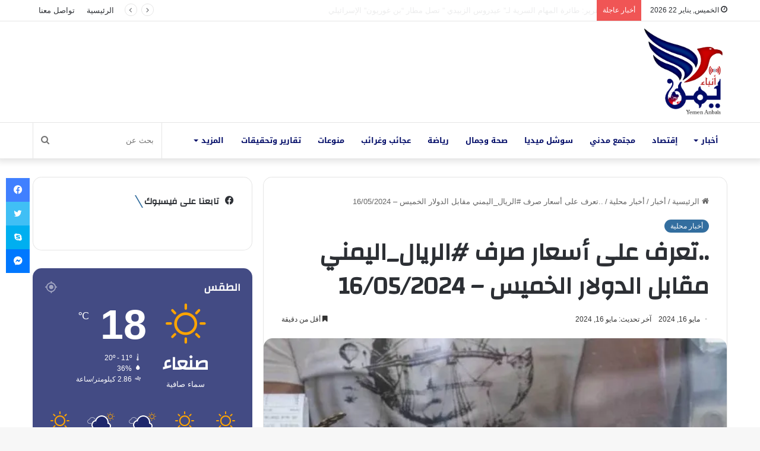

--- FILE ---
content_type: text/html; charset=utf-8
request_url: https://www.google.com/recaptcha/api2/aframe
body_size: 251
content:
<!DOCTYPE HTML><html><head><meta http-equiv="content-type" content="text/html; charset=UTF-8"></head><body><script nonce="_EAvjgW0q-4FRYQT65EHtQ">/** Anti-fraud and anti-abuse applications only. See google.com/recaptcha */ try{var clients={'sodar':'https://pagead2.googlesyndication.com/pagead/sodar?'};window.addEventListener("message",function(a){try{if(a.source===window.parent){var b=JSON.parse(a.data);var c=clients[b['id']];if(c){var d=document.createElement('img');d.src=c+b['params']+'&rc='+(localStorage.getItem("rc::a")?sessionStorage.getItem("rc::b"):"");window.document.body.appendChild(d);sessionStorage.setItem("rc::e",parseInt(sessionStorage.getItem("rc::e")||0)+1);localStorage.setItem("rc::h",'1769072900553');}}}catch(b){}});window.parent.postMessage("_grecaptcha_ready", "*");}catch(b){}</script></body></html>